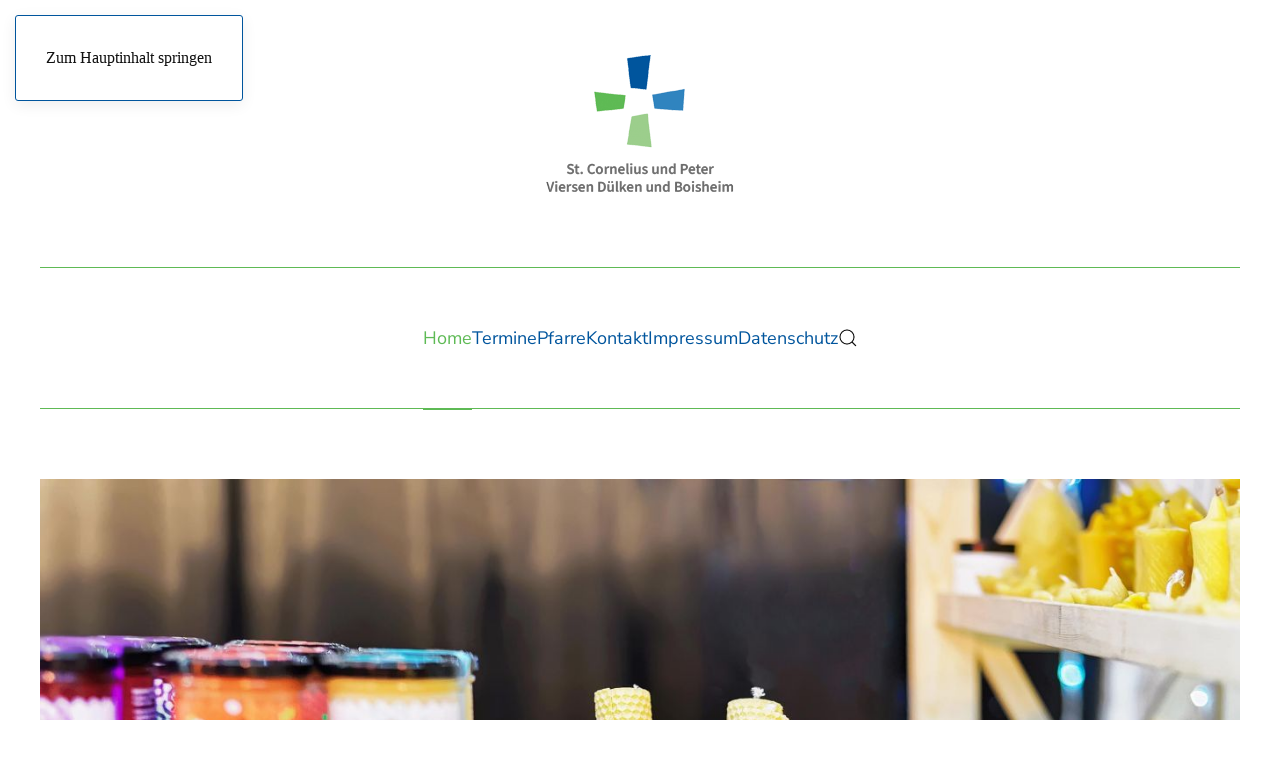

--- FILE ---
content_type: text/html; charset=utf-8
request_url: https://st-cornelius-und-peter.de/?view=article&id=109:adventsbasar-im-corneliushaus&catid=8
body_size: 5632
content:
<!DOCTYPE html>
<html lang="de-de" dir="ltr">
    <head>
<meta name="viewport" content="width=device-width, initial-scale=1">
        <link rel="icon" href="/images/logos/favicon-96x96.png" sizes="any">
                <link rel="apple-touch-icon" href="/images/logos/apple-icon-180x180.png">
        <meta charset="utf-8">
	<meta name="rights" content="Alle Rechte an dieser Seite: Katholische Kirchengemeinde St. Cornelius und Peter, Moselstraße 6, 41751 Viersen">
	<meta name="twitter:card" content="summary_large_image">
	<meta name="og:title" content="Adventsbasar im Corneliushaus">
	<meta name="twitter:title" content="Adventsbasar im Corneliushaus">
	<meta name="og:type" content="article">
	<meta name="og:image" content="https://st-cornelius-und-peter.de/images/foto2023/adventsbasar-iStock-619978876.jpg">
	<meta name="twitter:image" content="https://st-cornelius-und-peter.de/images/foto2023/adventsbasar-iStock-619978876.jpg">
	<meta name="og:url" content="https://st-cornelius-und-peter.de/?view=article&amp;amp;id=109:adventsbasar-im-corneliushaus&amp;amp;catid=8">
	<meta name="og:site_name" content="St. Cornelius und Peter">
	<meta name="og:description" content="St. Cornelius und Peter ist eine katholische Pfarrei in Viersen Dülken und Boisheim mit den Kirchen St. Cornelius, Herz Jesu, St. Peter und St.Ulrich.">
	<meta name="twitter:description" content="St. Cornelius und Peter ist eine katholische Pfarrei in Viersen Dülken und Boisheim mit den Kirchen St. Cornelius, Herz Jesu, St. Peter und St.Ulrich.">
	<meta name="author" content="Uwe Rieder">
	<meta name="description" content="St. Cornelius und Peter ist eine katholische Pfarrei in Viersen Dülken und Boisheim mit den Kirchen St. Cornelius, Herz Jesu, St. Peter und St.Ulrich.">
	<meta name="generator" content="Joomla! - Open Source Content Management">
	<title>St. Cornelius und Peter – Adventsbasar im Corneliushaus</title>
	<link href="https://st-cornelius-und-peter.de/component/finder/search?format=opensearch&amp;Itemid=101" rel="search" title="OpenSearch St. Cornelius und Peter" type="application/opensearchdescription+xml">
<link href="/media/vendor/joomla-custom-elements/css/joomla-alert.min.css?0.4.1" rel="stylesheet">
	<link href="/media/system/css/joomla-fontawesome.min.css?4.5.33" rel="preload" as="style" onload="this.onload=null;this.rel='stylesheet'">
	<link href="/templates/yootheme/css/theme.12.css?1767367140" rel="stylesheet">
	<link href="/media/com_icagenda/icicons/style.css?49f2c3" rel="stylesheet">
<script src="/media/vendor/awesomplete/js/awesomplete.min.js?1.1.7" defer></script>
	<script type="application/json" class="joomla-script-options new">{"joomla.jtext":{"JLIB_JS_AJAX_ERROR_OTHER":"Beim Abrufen von JSON-Daten wurde ein HTTP-Statuscode %s zurückgegeben.","JLIB_JS_AJAX_ERROR_PARSE":"Ein Parsing-Fehler trat bei der Verarbeitung der folgenden JSON-Daten auf:<br><code style='color:inherit;white-space:pre-wrap;padding:0;margin:0;border:0;background:inherit;'>%s<\/code>","ERROR":"Fehler","MESSAGE":"Nachricht","NOTICE":"Hinweis","WARNING":"Warnung","JCLOSE":"Schließen","JOK":"OK","JOPEN":"Öffnen"},"finder-search":{"url":"\/component\/finder\/?task=suggestions.suggest&amp;format=json&amp;tmpl=component&amp;Itemid=101"},"system.paths":{"root":"","rootFull":"https:\/\/st-cornelius-und-peter.de\/","base":"","baseFull":"https:\/\/st-cornelius-und-peter.de\/"},"csrf.token":"897c958a4a66a2bfdabf902a2251b740"}</script>
	<script src="/media/system/js/core.min.js?2cb912"></script>
	<script src="/media/vendor/webcomponentsjs/js/webcomponents-bundle.min.js?2.8.0" nomodule defer></script>
	<script src="/media/com_finder/js/finder.min.js?755761" type="module"></script>
	<script src="/media/system/js/joomla-hidden-mail.min.js?80d9c7" type="module"></script>
	<script src="/media/system/js/messages.min.js?9a4811" type="module"></script>
	<script src="/templates/yootheme/vendor/assets/uikit/dist/js/uikit.min.js?4.5.33"></script>
	<script src="/templates/yootheme/vendor/assets/uikit/dist/js/uikit-icons-paladin.min.js?4.5.33"></script>
	<script src="/templates/yootheme/js/theme.js?4.5.33"></script>
	<script type="application/ld+json">{"@context":"https://schema.org","@graph":[{"@type":"Organization","@id":"https://st-cornelius-und-peter.de/#/schema/Organization/base","name":"St. Cornelius und Peter","url":"https://st-cornelius-und-peter.de/"},{"@type":"WebSite","@id":"https://st-cornelius-und-peter.de/#/schema/WebSite/base","url":"https://st-cornelius-und-peter.de/","name":"St. Cornelius und Peter","publisher":{"@id":"https://st-cornelius-und-peter.de/#/schema/Organization/base"},"potentialAction":{"@type":"SearchAction","target":"https://st-cornelius-und-peter.de/component/finder/search?q={search_term_string}&amp;Itemid=101","query-input":"required name=search_term_string"}},{"@type":"WebPage","@id":"https://st-cornelius-und-peter.de/#/schema/WebPage/base","url":"https://st-cornelius-und-peter.de/?view=article&amp;id=109:adventsbasar-im-corneliushaus&amp;catid=8","name":"St. Cornelius und Peter – Adventsbasar im Corneliushaus","description":"St. Cornelius und Peter ist eine katholische Pfarrei in Viersen Dülken und Boisheim mit den Kirchen St. Cornelius, Herz Jesu, St. Peter und St.Ulrich.","isPartOf":{"@id":"https://st-cornelius-und-peter.de/#/schema/WebSite/base"},"about":{"@id":"https://st-cornelius-und-peter.de/#/schema/Organization/base"},"inLanguage":"de-DE"},{"@type":"Article","@id":"https://st-cornelius-und-peter.de/#/schema/com_content/article/109","name":"Adventsbasar im Corneliushaus","headline":"Adventsbasar im Corneliushaus","inLanguage":"de-DE","author":{"@type":"Person","name":"Uwe Rieder"},"image":"images/foto2023/adventsbasar-iStock-619978876.jpg","articleSection":"Aktuelles","dateCreated":"2023-11-09T15:21:35+00:00","interactionStatistic":{"@type":"InteractionCounter","userInteractionCount":177},"isPartOf":{"@id":"https://st-cornelius-und-peter.de/#/schema/WebPage/base"}}]}</script>
	<script>window.yootheme ||= {}; var $theme = yootheme.theme = {"i18n":{"close":{"label":"Schlie\u00dfen"},"totop":{"label":"Zur\u00fcck nach oben"},"marker":{"label":"\u00d6ffnen"},"navbarToggleIcon":{"label":"Men\u00fc \u00f6ffnen"},"paginationPrevious":{"label":"Vorherige Seite"},"paginationNext":{"label":"N\u00e4chste Seite"},"searchIcon":{"toggle":"Suche \u00f6ffnen","submit":"Suche ausf\u00fchren"},"slider":{"next":"N\u00e4chste Folie","previous":"Vorherige Folie","slideX":"Folie %s","slideLabel":"%s von %s"},"slideshow":{"next":"N\u00e4chste Folie","previous":"Vorherige Folie","slideX":"Folie %s","slideLabel":"%s von %s"},"lightboxPanel":{"next":"N\u00e4chste Folie","previous":"Vorherige Folie","slideLabel":"%s von %s","close":"Schlie\u00dfen"}}};</script>
	<script src="https://cloud.ccm19.de/app.js?apiKey=f33c9f1a1d23de0a8367f35e7f296a4b563a3daba8756d13&amp;domain=68a4950d6c78b8797403a802" referrerpolicy="origin"></script>
<link rel="canonical" href="https://st-cornelius-und-peter.de/" />
</head>

    <body class="">

        <div class="uk-hidden-visually uk-notification uk-notification-top-left uk-width-auto">
            <div class="uk-notification-message">
                <a href="#tm-main" class="uk-link-reset">Zum Hauptinhalt springen</a>
            </div>
        </div>

        
        
        <div class="tm-page">

                        


<header class="tm-header-mobile uk-hidden@m">


    
        <div class="uk-navbar-container">

            <div class="uk-container uk-container-expand">
                <nav class="uk-navbar" uk-navbar="{&quot;align&quot;:&quot;left&quot;,&quot;container&quot;:&quot;.tm-header-mobile&quot;,&quot;boundary&quot;:&quot;.tm-header-mobile .uk-navbar-container&quot;}">

                                        <div class="uk-navbar-left ">

                        
                                                    <a uk-toggle href="#tm-dialog-mobile" class="uk-navbar-toggle">

        
        <div uk-navbar-toggle-icon></div>

        
    </a>
                        
                        
                    </div>
                    
                                        <div class="uk-navbar-center">

                                                    <a href="https://st-cornelius-und-peter.de/" aria-label="Zurück zur Startseite" class="uk-logo uk-navbar-item">
    <img alt="Pfarrei St. Cornelius und Peter " loading="eager" src="/templates/yootheme/cache/8a/CuP_Logo_Web-250-8a333cea.png" srcset="/templates/yootheme/cache/8a/CuP_Logo_Web-250-8a333cea.png 180w, /templates/yootheme/cache/96/CuP_Logo_Web-250-96cb1fee.png 250w" sizes="(min-width: 180px) 180px" width="180" height="120"></a>
                        
                        
                    </div>
                    
                    
                </nav>
            </div>

        </div>

    



        <div id="tm-dialog-mobile" uk-offcanvas="container: true; overlay: true" mode="slide">
        <div class="uk-offcanvas-bar uk-flex uk-flex-column">

                        <button class="uk-offcanvas-close uk-close-large" type="button" uk-close uk-toggle="cls: uk-close-large; mode: media; media: @s"></button>
            
                        <div class="uk-margin-auto-bottom">
                
<div class="uk-grid uk-child-width-1-1" uk-grid>    <div>
<div class="uk-panel" id="module-menu-dialog-mobile">

    
    
<ul class="uk-nav uk-nav-default">
    
	<li class="item-101 uk-active"><a href="/">Home</a></li>
	<li class="item-102 uk-parent"><a href="/termine">Termine</a>
	<ul class="uk-nav-sub">

		<li class="item-103"><a href="/termine/gottesdienste">Gottesdienste</a></li>
		<li class="item-104"><a href="/termine/veranstaltungen">Veranstaltungen</a></li>
		<li class="item-124 uk-nav-divider"></li>
		<li class="item-123"><a href="/termine/pfarrnachrichten-zum-download">Pfarrnachrichten zum Download</a></li></ul></li>
	<li class="item-105 uk-parent"><a href="/pfarrei">Pfarre</a>
	<ul class="uk-nav-sub">

		<li class="item-106"><a href="/pfarrei/st-cornelius">St. Cornelius</a></li>
		<li class="item-107"><a href="/pfarrei/herz-jesu">Herz Jesu</a></li>
		<li class="item-108"><a href="/pfarrei/st-peter">St. Peter</a></li>
		<li class="item-117"><a href="/pfarrei/familienkirche-st-ulrich">Familienkirche St. Ulrich</a></li></ul></li>
	<li class="item-109"><a href="/kontakt">Kontakt</a></li>
	<li class="item-110"><a href="/impressum">Impressum</a></li>
	<li class="item-111"><a href="/datenschutz">Datenschutz</a></li></ul>

</div>
</div>    <div>
<div class="uk-panel" id="module-tm-4">

    
    

    <form id="search-tm-4" action="/component/finder/search?Itemid=101" method="get" role="search" class="uk-search js-finder-searchform uk-search-default uk-width-1-1"><span uk-search-icon></span><input name="q" class="js-finder-search-query uk-search-input" placeholder="Suche" required aria-label="Suche" type="search"><input type="hidden" name="Itemid" value="101"></form>
    

</div>
</div></div>
            </div>
            
            
        </div>
    </div>
    
    
    

</header>




<header class="tm-header uk-visible@m">





        <div class="tm-headerbar-default tm-headerbar tm-headerbar-top">
        <div class="uk-container uk-container-xlarge">
            <div class="uk-position-relative uk-flex uk-flex-center uk-flex-middle">

                
                                <a href="https://st-cornelius-und-peter.de/" aria-label="Zurück zur Startseite" class="uk-logo">
    <img alt="Pfarrei St. Cornelius und Peter " loading="eager" src="/templates/yootheme/cache/82/CuP_Logo_Web-250-8269934d.png" srcset="/templates/yootheme/cache/82/CuP_Logo_Web-250-8269934d.png 250w" sizes="(min-width: 250px) 250px" width="250" height="167"></a>
                
                
            </div>
        </div>
    </div>
    
    
        
            <div class="uk-navbar-container">

                <div class="uk-container uk-container-xlarge">
                    <nav class="uk-navbar" uk-navbar="{&quot;align&quot;:&quot;left&quot;,&quot;container&quot;:&quot;.tm-header&quot;,&quot;boundary&quot;:&quot;.tm-header .uk-navbar-container&quot;}">

                        <div class="uk-navbar-center">
                            
<ul class="uk-navbar-nav">
    
	<li class="item-101 uk-active"><a href="/">Home</a></li>
	<li class="item-102 uk-parent"><a href="/termine">Termine</a>
	<div class="uk-drop uk-navbar-dropdown"><div><ul class="uk-nav uk-navbar-dropdown-nav">

		<li class="item-103"><a href="/termine/gottesdienste">Gottesdienste</a></li>
		<li class="item-104"><a href="/termine/veranstaltungen">Veranstaltungen</a></li>
		<li class="item-124 uk-nav-divider"></li>
		<li class="item-123"><a href="/termine/pfarrnachrichten-zum-download">Pfarrnachrichten zum Download</a></li></ul></div></div></li>
	<li class="item-105 uk-parent"><a href="/pfarrei">Pfarre</a>
	<div class="uk-drop uk-navbar-dropdown"><div><ul class="uk-nav uk-navbar-dropdown-nav">

		<li class="item-106"><a href="/pfarrei/st-cornelius">St. Cornelius</a></li>
		<li class="item-107"><a href="/pfarrei/herz-jesu">Herz Jesu</a></li>
		<li class="item-108"><a href="/pfarrei/st-peter">St. Peter</a></li>
		<li class="item-117"><a href="/pfarrei/familienkirche-st-ulrich">Familienkirche St. Ulrich</a></li></ul></div></div></li>
	<li class="item-109"><a href="/kontakt">Kontakt</a></li>
	<li class="item-110"><a href="/impressum">Impressum</a></li>
	<li class="item-111"><a href="/datenschutz">Datenschutz</a></li></ul>


    <a class="uk-navbar-toggle" id="module-tm-3" href="#search-tm-3-search" uk-search-icon uk-toggle></a>

    <div uk-modal id="search-tm-3-search" class="uk-modal">
        <div class="uk-modal-dialog uk-modal-body">

            
            
                <form id="search-tm-3" action="/component/finder/search?Itemid=101" method="get" role="search" class="uk-search js-finder-searchform uk-width-1-1 uk-search-medium"><span uk-search-icon></span><input name="q" class="js-finder-search-query uk-search-input" placeholder="Suche" required aria-label="Suche" type="search" autofocus><input type="hidden" name="Itemid" value="101"></form>
                
            
        </div>
    </div>


                        </div>

                    </nav>
                </div>

            </div>

        
    





</header>

            
            

            <main id="tm-main" >

                
                <div id="system-message-container" aria-live="polite"></div>

                <!-- Builder #template--vzohVS6 -->
<div class="uk-section-default uk-section">
    
        
        
        
            
                                <div class="uk-container">                
                    <div class="uk-grid tm-grid-expand uk-child-width-1-1 uk-grid-margin">
<div class="uk-width-1-1">
    
        
            
            
            
                
                    
<div class="uk-margin">
        <img src="/component/ajax/?p=image&amp;src=%7B%22file%22%3A%22images%2Ffoto2023%2Fadventsbasar-iStock-619978876.jpg%22%2C%22thumbnail%22%3A%22%2C%2C%22%7D&amp;hash=7834d321" srcset="/component/ajax/?p=image&amp;src=%7B%22file%22%3A%22images%2Ffoto2023%2Fadventsbasar-iStock-619978876.jpg%22%2C%22thumbnail%22%3A%22768%2C512%2C%22%7D&amp;hash=86f7fd80 768w, /component/ajax/?p=image&amp;src=%7B%22file%22%3A%22images%2Ffoto2023%2Fadventsbasar-iStock-619978876.jpg%22%2C%22thumbnail%22%3A%221024%2C683%2C%22%7D&amp;hash=826443eb 1024w, /component/ajax/?p=image&amp;src=%7B%22file%22%3A%22images%2Ffoto2023%2Fadventsbasar-iStock-619978876.jpg%22%2C%22thumbnail%22%3A%221366%2C911%2C%22%7D&amp;hash=03e826fc 1366w, /component/ajax/?p=image&amp;src=%7B%22file%22%3A%22images%2Ffoto2023%2Fadventsbasar-iStock-619978876.jpg%22%2C%22thumbnail%22%3A%221600%2C1067%2C%22%7D&amp;hash=c041253f 1600w, /component/ajax/?p=image&amp;src=%7B%22file%22%3A%22images%2Ffoto2023%2Fadventsbasar-iStock-619978876.jpg%22%2C%22thumbnail%22%3A%221920%2C1280%2C%22%7D&amp;hash=5fd74385 1920w, /component/ajax/?p=image&amp;src=%7B%22file%22%3A%22images%2Ffoto2023%2Fadventsbasar-iStock-619978876.jpg%22%2C%22thumbnail%22%3A%22%2C%2C%22%7D&amp;hash=7834d321 2560w" sizes="(min-width: 2560px) 2560px" width="2560" height="1707" class="el-image" alt loading="lazy">    
    
</div><div class="uk-panel uk-text-meta uk-text-muted uk-margin">Foto: iStock.com/Roman Babakin</div>
<h1>        Adventsbasar im Corneliushaus    </h1><div class="uk-panel uk-margin"><p>Am Sonntag, den 26. November 2023, gibt es von 9.00 Uhr bis 17.00 Uhr einen Adventsbasar im Corneliushaus, Moselstraße 2, 41751 Viersen. Für das leibliche Wohl ist mit Frühstück, Mittagssuppe und Kaffeetafel vorgesorgt.</p>
 
<p>Das Angebot des Adventsbasars umfasst Marmelade, Liköre, Strickware, Schutzengel, Weihnachtsdekoration u.v.m. Veranstalter sind: Eine-Welt-Laden, Helferkreis für Altenarbeit, Arbeitskreis für Lepra und Mission, Kinder- und Jugendzentrum ALO, ensemble vocale.</p></div>
                
            
        
    
</div></div>
                                </div>                
            
        
    
</div>

                
            </main>

            

                        <footer>
                <!-- Builder #footer -->
<div class="uk-section-secondary uk-section">
    
        
        
        
            
                                <div class="uk-container uk-container-xlarge">                
                    <div class="uk-grid tm-grid-expand uk-margin-medium" uk-grid>
<div class="uk-width-1-5@m">
    
        
            
            
            
                
                    <hr class="uk-divider-small uk-margin-small uk-margin-remove-bottom">
<h1 class="uk-h6 uk-margin">        <p>Pfarrnachrichten und wichtige Anlaufstellen</p>    </h1>
                
            
        
    
</div>
<div class="uk-width-4-5@m">
    
        
            
            
            
                
                    <div class="uk-panel uk-margin"><div class="uk-grid tm-grid-expand uk-grid-margin" uk-grid>
<div class="uk-width-1-3@m">
    
        
            
            
            
                
                    <div class="uk-panel uk-margin"><p>Katholische Kirchengemeinde<br /> St. Cornelius und Peter<br />Moselstraße 6<br />41751 Viersen</p></div>
<ul class="uk-list uk-margin-remove-vertical">
    
    
                <li class="el-item">            
    
        <div class="uk-grid uk-grid-small uk-child-width-expand uk-flex-nowrap uk-flex-middle">            <div class="uk-width-auto"><span class="el-image" uk-icon="icon: receiver;"></span></div>            <div>
                <div class="el-content uk-panel"><p><span>02162 55409</span></p></div>            </div>
        </div>
    
        </li>                <li class="el-item">            
    
        <div class="uk-grid uk-grid-small uk-child-width-expand uk-flex-nowrap uk-flex-middle">            <div class="uk-width-auto"><span class="el-image" uk-icon="icon: push;"></span></div>            <div>
                <div class="el-content uk-panel"><p><span>02162 8190981</span></p></div>            </div>
        </div>
    
        </li>                <li class="el-item">            
    
        <div class="uk-grid uk-grid-small uk-child-width-expand uk-flex-nowrap uk-flex-middle">            <div class="uk-width-auto"><span class="el-image" uk-icon="icon: mail;"></span></div>            <div>
                <div class="el-content uk-panel"><joomla-hidden-mail  is-link="1" is-email="1" first="c3Rjb3JuZWxpdXN1bmRwZXRlci5kdWVsa2Vu" last="YmlzdHVtLWFhY2hlbi5kZQ==" text="c3Rjb3JuZWxpdXN1bmRwZXRlci5kdWVsa2VuQGJpc3R1bS1hYWNoZW4uZGU=" base="" >Diese E-Mail-Adresse ist vor Spambots geschützt! Zur Anzeige muss JavaScript eingeschaltet sein.</joomla-hidden-mail></div>            </div>
        </div>
    
        </li>        
    
    
</ul>
                
            
        
    
</div>
<div class="uk-width-1-3@m">
    
        
            
            
            
                
                    
<ul class="uk-list">
    
    
                <li class="el-item">            
        <a href="/termine/pfarrnachrichten-zum-download" class="uk-link-toggle">    
        <div class="uk-grid uk-grid-small uk-child-width-expand uk-flex-nowrap uk-flex-middle">            <div class="uk-width-auto uk-link"><span class="el-image" uk-icon="icon: download;"></span></div>            <div>
                <div class="el-content uk-panel"><span class="uk-link uk-margin-remove-last-child"><p>Download Pfarrnachrichten</p></span></div>            </div>
        </div>
        </a>    
        </li>        
    
    
</ul><hr class="uk-divider-small uk-text-left uk-margin-medium">
<ul class="uk-list">
    
    
                <li class="el-item">            
        <a href="/?view=article&amp;id=9:beratungsstellen&amp;catid=10" class="uk-link-toggle">    
        <div class="uk-grid uk-grid-small uk-child-width-expand uk-flex-nowrap uk-flex-middle">            <div class="uk-width-auto uk-link"><span class="el-image" uk-icon="icon: users;"></span></div>            <div>
                <div class="el-content uk-panel"><span class="uk-link uk-margin-remove-last-child"><p>Beratungsstellen</p></span></div>            </div>
        </div>
        </a>    
        </li>                <li class="el-item">            
        <a href="/?view=article&amp;id=10:krankenhausseelsorge&amp;catid=10" class="uk-link-toggle">    
        <div class="uk-grid uk-grid-small uk-child-width-expand uk-flex-nowrap uk-flex-middle">            <div class="uk-width-auto uk-link"><span class="el-image" uk-icon="icon: user;"></span></div>            <div>
                <div class="el-content uk-panel"><span class="uk-link uk-margin-remove-last-child"><p>Krankenhausseelsorge</p></span></div>            </div>
        </div>
        </a>    
        </li>                <li class="el-item">            
        <a href="/?view=article&amp;id=11:priesternotdienst&amp;catid=10" class="uk-link-toggle">    
        <div class="uk-grid uk-grid-small uk-child-width-expand uk-flex-nowrap uk-flex-middle">            <div class="uk-width-auto uk-link"><span class="el-image" uk-icon="icon: bell;"></span></div>            <div>
                <div class="el-content uk-panel"><span class="uk-link uk-margin-remove-last-child"><p>Priesternotdienst</p></span></div>            </div>
        </div>
        </a>    
        </li>                <li class="el-item">            
        <a href="/?view=article&amp;id=12:wiedereintritt&amp;catid=10" class="uk-link-toggle">    
        <div class="uk-grid uk-grid-small uk-child-width-expand uk-flex-nowrap uk-flex-middle">            <div class="uk-width-auto uk-link"><span class="el-image" uk-icon="icon: link;"></span></div>            <div>
                <div class="el-content uk-panel"><span class="uk-link uk-margin-remove-last-child"><p>Wiedereintritt in die Kirche</p></span></div>            </div>
        </div>
        </a>    
        </li>        
    
    
</ul>
                
            
        
    
</div>
<div class="uk-width-1-3@m">
    
        
            
            
            
                
                    
<div class="uk-margin">
    
        <div class="uk-grid uk-child-width-1-1 uk-child-width-1-2@s uk-flex-center uk-grid-match" uk-grid>                <div>
<div class="el-item uk-flex uk-flex-column">
        <a class="uk-flex-1 uk-panel uk-margin-remove-first-child uk-link-toggle" href="https://www.bistum-aachen.de/" target="_blank">    
        
            
                
            
            
                                

    
                <img src="/templates/yootheme/cache/bf/logo-bistum-aachen-1000x1380-bf6b3964.png" srcset="/templates/yootheme/cache/bf/logo-bistum-aachen-1000x1380-bf6b3964.png 152w, /templates/yootheme/cache/7e/logo-bistum-aachen-1000x1380-7e5c5d37.png 304w" sizes="(min-width: 152px) 152px" width="152" height="210" alt loading="eager" class="el-image">        
        
    
                
                
                    

        
        
        
    
        
        
        
        
        

                
                
            
        
        </a>    
</div></div>
                <div>
<div class="el-item uk-flex uk-flex-column">
        <a class="uk-flex-1 uk-panel uk-margin-remove-first-child uk-link-toggle" href="https://www.bistum-aachen.de/Region-Kempen-Viersen/index.html" target="_blank">    
        
            
                
            
            
                                

    
                <img src="/templates/yootheme/cache/c8/logo-region-kempen-viersen-c8f97298.jpeg" srcset="/templates/yootheme/cache/c8/logo-region-kempen-viersen-c8f97298.jpeg 179w, /templates/yootheme/cache/6b/logo-region-kempen-viersen-6b82dbd8.jpeg 358w" sizes="(min-width: 179px) 179px" width="179" height="210" alt loading="eager" class="el-image">        
        
    
                
                
                    

        
        
        
    
        
        
        
        
        

                
                
            
        
        </a>    
</div></div>
                </div>
    
</div>
                
            
        
    
</div></div></div>
                
            
        
    
</div></div>
                                </div>                
            
        
    
</div>            </footer>
            
        </div>

        
        

    </body>
</html>
